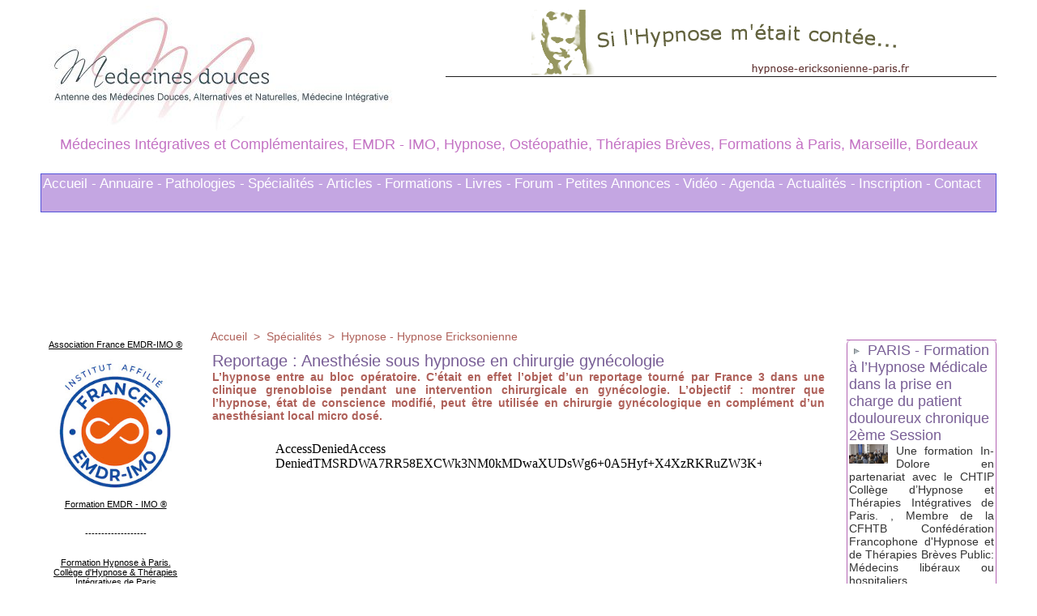

--- FILE ---
content_type: text/css
request_url: https://www.medecines-douces.com/var/style/style_9.css?v=1762125196
body_size: 7255
content:
body, .body {margin: 0;padding: 0.1px;height: 100%;font-family: "Arial", sans-serif;background-color: #FFFFFF;background-image : none;}#main {width: 1180px;margin: 0 auto;}#main_table_inner {border-spacing: 0;width: 1180px;padding: 0;background-color: #FFFFFF;}#z_col130 {position: static;}.z_col130_td_inner {vertical-align: top;padding: 0;background-color: transparent;}.z_col130_inner {background-color: transparent;}#z_col130 .z_col130_inner {height: 0px;}#z_col130 div.ecart_col130 {height: 0px;}#z_col130 div.ecart_col130 hr{display: none;}#z_centre {position: relative;width: 100%;}.z_centre_inner {overflow: hidden;width: 100%;display: block;}#z_col0 {position: static;}.z_col0_td_inner {vertical-align: top;padding: 0;background-color: #FFFFFF;background-repeat: no-repeat;}.z_col0_inner {background-color: #FFFFFF;background-repeat: no-repeat;}#z_col0 .z_col0_inner {padding: 5px 0px 0px 0px;}#z_col0 div.ecart_col0 {height: 5px;}#z_col0 div.ecart_col0 hr{display: none;}#z_col1 {position: static;width: 190px;}.z_col1_td_inner {vertical-align: top;padding: 0;width: 190px;background-color: transparent;}.z_col1_inner {background-color: transparent;}#z_col1 .z_col1_inner {padding: 20px 5px 0px 0px;}#z_col1 div.ecart_col1 {height: 5px;}#z_col1 div.ecart_col1 hr{display: none;}#z_col2 {position: static;width: 800px;}.z_col2_td_inner {vertical-align: top;padding: 0;width: 800px;background-color: #FFFFFF;}.z_col2_inner {background-color: #FFFFFF;}#z_col2 .z_col2_inner {padding: 20px 20px 10px 20px;}#z_col2 div.ecart_col2 {height: 20px;}#z_col2 div.ecart_col2 hr{display: none;}#z_col3 {position: static;width: 190px;}.z_col3_td_inner {vertical-align: top;padding: 0;width: 190px;background-color: transparent;}.z_col3_inner {background-color: transparent;}#z_col3 .z_col3_inner {padding: 20px 0px 0px 5px;}#z_col3 div.ecart_col3 {height: 5px;}#z_col3 div.ecart_col3 hr{display: none;}#z_colfull {position: static;}.z_colfull_td_inner {vertical-align: top;padding: 0;background-color: #FFFFFF;}.z_colfull_inner {background-color: #FFFFFF;}#z_colfull .z_colfull_inner {padding: 20px 0px 10px 0px;}#z_colfull div.ecart_colfull {height: 20px;}#z_colfull div.ecart_colfull hr{display: none;}#z_col100 {position: static;}.z_col100_td_inner {vertical-align: top;padding: 0;background-color: transparent;background-repeat: no-repeat;}.z_col100_inner {background-color: transparent;background-repeat: no-repeat;}#z_col100 .z_col100_inner {padding: 10px 0px 10px 0px;}#z_col100 div.ecart_col100 {height: 20px;}#z_col100 div.ecart_col100 hr{display: none;}.mod_11337613 {position: relative;margin: 0;padding: 2px 2px;}.mod_11337613 .titre, .mod_11337613 .titre a{color: #795F96;text-align: left;text-decoration: none;font: normal 20px "Arial", sans-serif;}.mod_11337613 .titre a:hover{color: #C473C4;text-decoration: none;background: transparent;font-weight: normal;}.mod_11337613 .titre_image{color: #795F96;text-align: left;text-decoration: none;font: normal 20px "Arial", sans-serif;position: relative;display: block;}.mod_11337613 .image{margin: 0;}.mod_16131519 {position: relative;margin: 0;padding: 2px 2px;}.mod_16131519 .titre, .mod_16131519 .titre a{color: #795F96;text-align: left;text-decoration: none;font: normal 20px "Arial", sans-serif;}.mod_16131519 .titre a:hover{color: #C473C4;text-decoration: none;background: transparent;font-weight: normal;}.mod_16131519 .titre_image{color: #795F96;text-align: left;text-decoration: none;font: normal 20px "Arial", sans-serif;position: relative;display: block;}.mod_16131519 .image{margin: 0;}.mod_11337684 .general{position: relative;}.mod_11337684 .entete{position: relative;margin: 0;padding: 0;text-transform: none;text-decoration: none;color: #AF615A;text-align: left;font: bold  20px "Arial", sans-serif;}.mod_11337684 .cel1{position: relative;border-bottom: 1px solid #1E1E1E;padding: 2px 2px;}.mod_11337684 .tweet{color: #333333;text-align: justify;text-decoration: none;font: normal 16px "Arial", sans-serif;}.mod_11337684 .liens, .mod_11337684 .liens a, .mod_11337684 a.liens{text-align: left;text-decoration: none;color: #795F96;font: bold  16px "Arial", sans-serif;}.mod_11337684 .liens a:hover, .mod_11337684 a.liens:hover{color: #C4A6E2;text-decoration: none;background: transparent;font-weight: bold;}.mod_11337684 .date{color: #C4A6E2;text-align: left;text-decoration: none;font: normal 14px "Arial", sans-serif;margin-top: 2px;}.mod_11337684 .name{text-decoration: none;font-weight: bold;}.mod_11337684 .div-tweet{padding-left: 36px;background: url(/_adminV5/css/images/tweet_account.png) no-repeat top left;min-height: 20px;}.mod_11337643 {position: relative;background-color: transparent;padding: 5px 5px;}.mod_11337643 .legal, .mod_11337643 .legal a{color: #FF9900;text-align: center;font: bold  10px "Arial", sans-serif;}.mod_11337643 .bouton, .mod_11337643 .bouton a{color: #FFFFFF;text-align: center;text-decoration: none;font: bold  12px "Arial", sans-serif;}.mod_11337643 .bouton a:hover{color: #FFFFFF;text-decoration: underline;background: transparent;}.mod_11337616 {position: relative;}.mod_11337616 .entete{position: relative;margin: 0;padding: 0;text-decoration: none;color: #AF615A;text-align: left;text-transform: none;font: bold  20px "Arial", sans-serif;border-radius: 5px 5px 0 0;-moz-border-radius: 5px 5px 0 0;-webkit-border-radius: 5px 5px 0 0;}.mod_11337616 .xml{list-style: none;}.mod_11337616 .cel1{position: relative;border-bottom: 1px solid #1E1E1E;padding: 2px 2px;}.mod_11337616 .cel2{position: relative;border-bottom: 1px solid #1E1E1E;padding: 2px 2px;}.mod_11337616 .chapeau, .mod_11337616 .chapeau a{color: #AF615A;text-align: justify;text-decoration: none;font: bold  14px "Arial", sans-serif;}.mod_11337616 .chapeau a:hover{text-decoration: none;background: transparent;font-weight: bold;}.mod_11337616 .titre, .mod_11337616 .titre a{text-align: left;text-decoration: none;color: #795F96;font: normal 20px "Arial", sans-serif;}.mod_11337616 .titre a:hover{color: #C473C4;text-decoration: none;background: transparent;font-weight: normal;}.mod_11337616 .texte, .mod_11337616 .texte a{color: #333333;text-align: justify;text-decoration: none;font: normal 16px "Arial", sans-serif;}.mod_11337616 .auteur{color: #7A7A79;text-align: left;text-decoration: none;font: normal 14px "Arial", sans-serif;}.mod_11337616 .date{color: #C4A6E2;text-align: left;text-decoration: none;font: normal 14px "Arial", sans-serif;}.mod_11337616 .photo{position: relative;padding-right: 10px;float: left;}.mod_11337616 .lire_suite{text-align: right;}.mod_11337616 .lire_suite a, .mod_11337616 .lire_suite img{color: #AF615A;text-decoration: none;font: normal 14px "Arial", sans-serif;padding-right: 1ex;}.mod_11337616 .xml .first{border-top-left-radius: 5px;border-top-right-radius: 5px;-moz-border-radius-topleft: 5px;-moz-border-radius-topright: 5px;-webkit-border-top-left-radius: 5px;-webkit-border-top-right-radius: 5px;}.mod_11337616 .xml .last{border-bottom-left-radius: 5px;border-bottom-right-radius: 5px;-moz-border-radius-bottomleft: 5px;-moz-border-radius-bottomright: 5px;-webkit-border-bottom-left-radius: 5px;-webkit-border-bottom-right-radius: 5px;}.mod_11337688 {border-top: 1px dotted #B364B3;position: relative;}.mod_11337688 .entete{background-color: transparent;border-right: 1px dotted #B364B3;border-bottom: 1px dotted #B364B3;border-left: 1px dotted #B364B3;position: relative;margin: 0;padding: 0;text-align: left;text-transform: none;text-decoration: none;color: #AF615A;font: bold  18px "Arial", sans-serif;border-radius: 5px 5px 0 0;-moz-border-radius: 5px 5px 0 0;-webkit-border-radius: 5px 5px 0 0;}.mod_11337688 .xml{list-style: none;}.mod_11337688 .cel1{position: relative;background-color: transparent;border-right: 1px dotted #B364B3;border-bottom: 1px dotted #B364B3;border-left: 1px dotted #B364B3;padding: 2px 2px;}.mod_11337688 .cel2{position: relative;background-color: transparent;border-right: 1px dotted #B364B3;border-bottom: 1px dotted #B364B3;border-left: 1px dotted #B364B3;padding: 2px 2px;}.mod_11337688 .chapeau, .mod_11337688 .chapeau a{color: #AF615A;text-align: justify;text-decoration: none;font: bold  12px "Arial", sans-serif;}.mod_11337688 .chapeau a:hover{text-decoration: none;background: transparent;font-weight: bold;}.mod_11337688 .titre, .mod_11337688 .titre a{color: #795F96;text-decoration: none;text-align: left;font: normal 16px "Arial", sans-serif;}.mod_11337688 .titre a:hover{color: #C473C4;text-decoration: none;background: transparent;font-weight: normal;}.mod_11337688 .texte, .mod_11337688 .texte a{color: #333333;text-align: justify;text-decoration: none;font: normal 14px "Arial", sans-serif;}.mod_11337688 .auteur{color: #7A7A79;text-align: left;text-decoration: none;font: normal 12px "Arial", sans-serif;}.mod_11337688 .date{color: #C4A6E2;text-decoration: none;text-align: left;font: normal 12px "Arial", sans-serif;}.mod_11337688 .photo{position: relative;padding-right: 10px;float: left;}.mod_11337688 .lire_suite{text-align: right;}.mod_11337688 .lire_suite a, .mod_11337688 .lire_suite img{color: #AF615A;text-decoration: none;font: normal 12px "Arial", sans-serif;padding-right: 1ex;}.mod_11337688 .xml .first{border-top-left-radius: 5px;border-top-right-radius: 5px;-moz-border-radius-topleft: 5px;-moz-border-radius-topright: 5px;-webkit-border-top-left-radius: 5px;-webkit-border-top-right-radius: 5px;}.mod_11337688 .xml .last{border-bottom-left-radius: 5px;border-bottom-right-radius: 5px;-moz-border-radius-bottomleft: 5px;-moz-border-radius-bottomright: 5px;-webkit-border-bottom-left-radius: 5px;-webkit-border-bottom-right-radius: 5px;}.mod_11337640 .entete{position: relative;margin: 0;padding: 0;color: #AF615A;text-align: left;text-decoration: none;text-transform: none;font: bold  20px "Arial", sans-serif;border-radius: 5px 5px 0 0;-moz-border-radius: 5px 5px 0 0;-webkit-border-radius: 5px 5px 0 0;}.mod_11337640 .cel1{position: relative;border-bottom: 1px solid #1E1E1E;padding: 2px 2px;border-radius: 5px 5px 5px 5px;-moz-border-radius: 5px 5px 5px 5px;-webkit-border-radius: 5px 5px 5px 5px;}.mod_11337640 .texte, .mod_11337640 .texte a{color: #333333;text-align: justify;text-decoration: none;font: normal 16px "Arial", sans-serif;}.mod_11337640 .liens, .mod_11337640 .liens a, .mod_11337640 a.liens{color: #795F96;text-align: left;text-decoration: none;font: bold  16px "Arial", sans-serif;}.mod_11337640 .liens a:hover, .mod_11337640 a.liens:hover{color: #C4A6E2;text-decoration: none;background: transparent;font-weight: bold;}.mod_11337640 .ligne{color: #333333;text-align: justify;text-decoration: none;font: normal 16px "Arial", sans-serif;float: left;vertical-align: bottom;line-height: 16px;width: 14ex;position: relative;}.mod_11337640 .sep_bottom{margin-bottom: 5px;}.mod_11337640 .sep_top{margin-top: 5px;}.mod_11337640 form{text-align: left;}.mod_11337640 .texte label{display: block;margin-bottom: 5px;}.mod_11337640 .perdu{margin-top: 10px;}.mod_11337640 input{vertical-align: bottom;}.mod_11337644 {position: relative;background-color: transparent;padding: 15px 15px;border-radius: 5px 5px 5px 5px;-moz-border-radius: 5px 5px 5px 5px;-webkit-border-radius: 5px 5px 5px 5px;}.mod_11337644 .legal, .mod_11337644 .legal a{color: #FF9900;text-align: center;font: normal 11px "Arial", sans-serif;}.mod_11337644 .bouton, .mod_11337644 .bouton a{color: #FF9900;text-align: center;text-decoration: none;font: normal 11px "Arial", sans-serif;}.mod_11337644 .bouton a:hover{color: #FF9900;text-decoration: underline;background: transparent;}.mod_11337617 {position: relative;}.mod_11337617 .entete{position: relative;margin: 0;padding: 0;text-align: left;color: #AF615A;text-decoration: none;text-transform: none;font: bold  20px "Arial", sans-serif;border-radius: 5px 5px 0 0;-moz-border-radius: 5px 5px 0 0;-webkit-border-radius: 5px 5px 0 0;}.mod_11337617 .xml{list-style: none;}.mod_11337617 .cel1{position: relative;border-bottom: 1px solid #1E1E1E;padding: 2px 2px;}.mod_11337617 .cel2{position: relative;border-bottom: 1px solid #1E1E1E;padding: 2px 2px;}.mod_11337617 .chapeau, .mod_11337617 .chapeau a{color: #AF615A;text-align: justify;text-decoration: none;font: bold  14px "Arial", sans-serif;}.mod_11337617 .chapeau a:hover{text-decoration: none;background: transparent;font-weight: bold;}.mod_11337617 .titre, .mod_11337617 .titre a{color: #795F96;text-align: left;text-decoration: none;font: normal 20px "Arial", sans-serif;}.mod_11337617 .titre a:hover{color: #C473C4;text-decoration: none;background: transparent;font-weight: normal;}.mod_11337617 .texte, .mod_11337617 .texte a{color: #333333;text-align: justify;text-decoration: none;font: normal 16px "Arial", sans-serif;}.mod_11337617 .auteur{text-align: left;text-decoration: none;color: #7A7A79;font: normal 14px "Arial", sans-serif;}.mod_11337617 .date{color: #C4A6E2;text-align: left;text-decoration: none;font: normal 14px "Arial", sans-serif;}.mod_11337617 .photo{position: relative;padding-right: 10px;float: left;}.mod_11337617 .lire_suite{text-align: right;}.mod_11337617 .lire_suite a, .mod_11337617 .lire_suite img{color: #AF615A;text-decoration: none;font: normal 14px "Arial", sans-serif;padding-right: 1ex;}.mod_11337617 .xml .first{border-top-left-radius: 5px;border-top-right-radius: 5px;-moz-border-radius-topleft: 5px;-moz-border-radius-topright: 5px;-webkit-border-top-left-radius: 5px;-webkit-border-top-right-radius: 5px;}.mod_11337617 .xml .last{border-bottom-left-radius: 5px;border-bottom-right-radius: 5px;-moz-border-radius-bottomleft: 5px;-moz-border-radius-bottomright: 5px;-webkit-border-bottom-left-radius: 5px;-webkit-border-bottom-right-radius: 5px;}.mod_11337620 {position: relative;}.mod_11337620 .entete{position: relative;margin: 0;padding: 0;color: #AF615A;text-align: left;text-transform: none;text-decoration: none;font: bold  20px "Arial", sans-serif;}.mod_11337620 .xml{list-style: none;}.mod_11337620 .cel1{position: relative;border-bottom: 1px solid #1E1E1E;padding: 2px 2px;}.mod_11337620 .cel2{position: relative;border-bottom: 1px solid #1E1E1E;padding: 2px 2px;}.mod_11337620 .chapeau, .mod_11337620 .chapeau a{text-decoration: none;color: #AF615A;text-align: justify;font: bold  14px "Arial", sans-serif;}.mod_11337620 .chapeau a:hover{text-decoration: none;background: transparent;font-weight: bold;}.mod_11337620 .titre, .mod_11337620 .titre a{color: #795F96;text-align: left;text-decoration: none;font: normal 20px "Arial", sans-serif;}.mod_11337620 .titre a:hover{color: #C473C4;text-decoration: none;background: transparent;font-weight: normal;}.mod_11337620 .texte, .mod_11337620 .texte a{color: #333333;text-align: justify;text-decoration: none;font: normal 16px "Arial", sans-serif;}.mod_11337620 .auteur{color: #7A7A79;text-decoration: none;text-align: left;font: normal 14px "Arial", sans-serif;}.mod_11337620 .date{color: #C4A6E2;text-align: left;text-decoration: none;font: normal 14px "Arial", sans-serif;}.mod_11337620 .photo{position: relative;padding-right: 10px;float: left;}.mod_11337620 .lire_suite{text-align: right;}.mod_11337620 .lire_suite a, .mod_11337620 .lire_suite img{text-decoration: none;color: #AF615A;font: normal 14px "Arial", sans-serif;padding-right: 1ex;}.mod_11337689 {border-top: 1px solid #B364B3;position: relative;}.mod_11337689 .entete{background-color: transparent;border-right: 1px solid #B364B3;border-bottom: 1px solid #B364B3;border-left: 1px solid #B364B3;position: relative;margin: 0;padding: 0;text-transform: none;text-decoration: none;color: #AF615A;text-align: left;font: bold  18px "Arial", sans-serif;border-radius: 5px 5px 0 0;-moz-border-radius: 5px 5px 0 0;-webkit-border-radius: 5px 5px 0 0;}.mod_11337689 .xml{list-style: none;}.mod_11337689 .cel1{position: relative;border-right: 1px solid #B364B3;border-bottom: 1px solid #B364B3;border-left: 1px solid #B364B3;background-color: transparent;padding: 2px 2px;}.mod_11337689 .cel2{position: relative;border-right: 1px solid #B364B3;border-left: 1px solid #B364B3;background-color: transparent;border-bottom: 1px solid #B364B3;padding: 2px 2px;}.mod_11337689 .chapeau, .mod_11337689 .chapeau a{color: #AF615A;text-align: justify;text-decoration: none;font: bold  12px "Arial", sans-serif;}.mod_11337689 .chapeau a:hover{text-decoration: none;background: transparent;font-weight: bold;}.mod_11337689 .titre, .mod_11337689 .titre a{color: #795F96;text-align: left;text-decoration: none;font: normal 18px "Arial", sans-serif;}.mod_11337689 .titre a:hover{color: #C473C4;text-decoration: none;background: transparent;font-weight: normal;}.mod_11337689 .texte, .mod_11337689 .texte a{color: #333333;text-align: justify;text-decoration: none;font: normal 14px "Arial", sans-serif;}.mod_11337689 .auteur{color: #7A7A79;text-align: left;text-decoration: none;font: normal 12px "Arial", sans-serif;}.mod_11337689 .date{text-decoration: none;color: #C4A6E2;text-align: left;font: normal 12px "Arial", sans-serif;}.mod_11337689 .photo{position: relative;padding-right: 10px;float: left;}.mod_11337689 .lire_suite{text-align: right;}.mod_11337689 .lire_suite a, .mod_11337689 .lire_suite img{color: #AF615A;text-decoration: none;font: normal 12px "Arial", sans-serif;padding-right: 1ex;}.mod_11337689 .xml .first{border-top-left-radius: 5px;border-top-right-radius: 5px;-moz-border-radius-topleft: 5px;-moz-border-radius-topright: 5px;-webkit-border-top-left-radius: 5px;-webkit-border-top-right-radius: 5px;}.mod_11337689 .xml .last{border-bottom-left-radius: 5px;border-bottom-right-radius: 5px;-moz-border-radius-bottomleft: 5px;-moz-border-radius-bottomright: 5px;-webkit-border-bottom-left-radius: 5px;-webkit-border-bottom-right-radius: 5px;}.mod_11337681 .entete{position: relative;margin: 0;padding: 0;color: #AF615A;text-align: left;text-decoration: none;text-transform: none;font: bold  20px "Arial", sans-serif;}.mod_11337681 .cel1{position: relative;border-bottom: 1px solid #1E1E1E;padding: 2px 2px;position: relative;}.mod_11337681 .liens, .mod_11337681 .liens a, .mod_11337681 a.liens{color: #795F96;text-align: left;text-decoration: none;font: bold  16px "Arial", sans-serif;}.mod_11337681 .liens a:hover, .mod_11337681 a.liens:hover{color: #C4A6E2;text-decoration: none;background: transparent;font-weight: bold;}.mod_11337681 .infos{color: #C4A6E2;text-align: left;text-decoration: none;font: normal 14px "Arial", sans-serif;}.mod_11337681 .onglet, .mod_11337681 .onglet a{text-align: left;text-decoration: none;color: #795F96;font: bold  16px "Arial", sans-serif;}.mod_11337681 .onglet a:hover{color: #C4A6E2;text-decoration: none;background: transparent;font-weight: bold;}.mod_11337681 .onglet{border-top: none;height: 100%;_height: auto;}.mod_11337681 .onglet ul{list-style: none;padding: 0;}.mod_11337681 .onglet li{position: relative;float: left;margin-right: 10px;}.mod_11337681 .onglet li a{display: block;padding: 1ex 1.5ex;}.mod_11337681 .onglet li.selected{z-index: 1000;background: #FFFFFF;border:  1px solid #404040;}.mod_11337681 .onglet li.selected a{color: #C4A6E2;text-decoration: none;background: transparent;font-weight: bold;text-decoration: inherit;}.mod_11337681 .inner_tabs{border:  1px solid #404040;background: #FFFFFF;height: 100%;padding: 10px;position: relative;text-align: center;}.mod_11337681 .membre{float: left;padding: 2px 0;}.mod_11337681 .membre img, .mod_11337681 .avatar img{padding: 5px;border:  1px solid #CCCCCC;}.mod_11337681 .avatar{float: left;padding-right: 10px;}.mod_11337608 {border-top: 1px dotted #999999;position: relative;_height: 1em;}.mod_11337608 .entete{background-color: transparent;border-bottom: 1px dotted #999999;border-left: 1px dotted #999999;border-right: 1px dotted #999999;position: relative;margin: 0;padding: 0;text-align: left;text-decoration: none;text-transform: none;font: bold  18px "Arial", sans-serif;}.mod_11337608 .bouton{color: #FFFFFF;text-align: center;text-decoration: none;font: normal 12px "Arial", sans-serif;}.mod_11337608 .bouton a{color: #FFFFFF;text-align: center;text-decoration: none;font: normal 12px "Arial", sans-serif;}.mod_11337608 .bouton a:hover, .mod_11337608 .bouton a.selected{color: #FFFFFF;text-decoration: underline;background: transparent;}.mod_11337608 .menu_ligne{text-align: ;width: 100%;}.mod_11337608 .menu_ligne .cel1{position: relative;background-color: #AF615A;border-bottom: 1px dotted #999999;border-left: 1px dotted #999999;border-right: 1px dotted #999999;}.mod_11337608 .menu_ligne .cel2{position: relative;background-color: #C4A6E2;border-bottom: 1px dotted #999999;border-left: 1px dotted #999999;border-right: 1px dotted #999999;}.mod_11337608 .menu_ligne .cel1 a{padding: 8px 8px;}.mod_11337608 .menu_ligne .cel2 a{padding: 8px 8px;}.mod_11337608 .menu_ligne .id1{width: 9%;line-height: 1em;}.mod_11337608 .menu_ligne .id1 a{display: block;line-height: 1em;}.mod_11337608 .menu_ligne .id7{border-left: none;width: 9%;line-height: 1em;}.mod_11337608 .menu_ligne .id7 a{display: block;line-height: 1em;}.mod_11337608 .menu_ligne .id2{border-left: none;width: 9%;line-height: 1em;}.mod_11337608 .menu_ligne .id2 a{display: block;line-height: 1em;}.mod_11337608 .menu_ligne .id4{border-left: none;width: 9%;line-height: 1em;}.mod_11337608 .menu_ligne .id4 a{display: block;line-height: 1em;}.mod_11337608 .menu_ligne .id5{border-left: none;width: 9%;line-height: 1em;}.mod_11337608 .menu_ligne .id5 a{display: block;line-height: 1em;}.mod_11337608 .menu_ligne .id8{border-left: none;width: 9%;line-height: 1em;}.mod_11337608 .menu_ligne .id8 a{display: block;line-height: 1em;}.mod_11337608 .menu_ligne .id9{border-left: none;width: 9%;line-height: 1em;}.mod_11337608 .menu_ligne .id9 a{display: block;line-height: 1em;}.mod_11337608 .menu_ligne .id10{border-left: none;width: 9%;line-height: 1em;}.mod_11337608 .menu_ligne .id10 a{display: block;line-height: 1em;}.mod_11337608 .menu_ligne .id6{border-left: none;width: 9%;line-height: 1em;}.mod_11337608 .menu_ligne .id6 a{display: block;line-height: 1em;}.mod_11337608 .menu_ligne .id3{border-left: none;width: 9%;line-height: 1em;}.mod_11337608 .menu_ligne .id3 a{display: block;line-height: 1em;}.mod_11337608 .menu_ligne .id11{border-left: none;line-height: 1em;}.mod_11337608 .menu_ligne .id11 a{display: block;line-height: 1em;}.mod_11337609 {position: relative;_height: 1em;}.mod_11337609 .entete{position: relative;margin: 0;padding: 0;text-decoration: none;text-transform: none;color: #AF615A;text-align: left;font: bold  20px "Arial", sans-serif;}.mod_11337609 .bouton{color: #AF615A;text-align: left;text-decoration: none;font: bold  12px "Arial", sans-serif;}.mod_11337609 .bouton a{color: #AF615A;text-align: left;text-decoration: none;font: bold  12px "Arial", sans-serif;}.mod_11337609 .bouton a:hover, .mod_11337609 .bouton a.selected{color: #FFFFFF;text-decoration: underline;background: transparent;}.mod_11337609 .menu{list-style: none;}.mod_11337609 .menu .cel1{position: relative;border-bottom: 1px solid #1E1E1E;}.mod_11337609 .menu .cel2{position: relative;border-bottom: 1px solid #1E1E1E;}.mod_11337609 .menu .cel1 a{padding: 2px 2px;}.mod_11337609 .menu .cel2 a{padding: 2px 2px;}.mod_11337609 .menu .id2 a{display: block;line-height: 1em;}.mod_11337680 {position: relative;background-color: transparent;padding: 0px 0px;}.mod_11337680 .slogan{color: #C473C4;text-align: center;text-decoration: none;font: normal 18px "Arial", sans-serif;}.mod_11337611 .entete{position: relative;margin: 0;padding: 0;text-align: left;text-decoration: none;text-transform: none;color: #AF615A;font: bold  20px "Arial", sans-serif;}.mod_11337611 .breve{list-style: none;}.mod_11337611 .cel1{position: relative;border-bottom: 1px solid #1E1E1E;padding: 2px 2px;overflow: hidden;text-align: center;}.mod_11337611 .left{position: relative;padding-right: 10px;float: left;}.mod_11337611 .right{position: relative;padding-left: 10px;float: right;}.mod_11337611 .center .top{position: relative;padding-bottom: 10px;float: none;}.mod_11337611 .auteur{color: #7A7A79;text-align: left;text-decoration: none;font: normal 14px "Arial", sans-serif;clear: both;margin: 0;padding: 0;}.mod_11337611 .liens{text-align: left;text-decoration: none;color: #795F96;font: bold  16px "Arial", sans-serif;}.mod_11337611 .texte a{text-align: left;text-decoration: none;color: #795F96;font: bold  16px "Arial", sans-serif;}.mod_11337611 .texte a:hover{color: #C4A6E2;text-decoration: none;background: transparent;font-weight: bold;}.mod_11337611 .titre, .mod_11337611 .titre a{text-align: left;text-decoration: none;color: #795F96;font: normal 20px "Arial", sans-serif;}.mod_11337611 .titre a:hover{color: #C473C4;text-decoration: none;background: transparent;font-weight: normal;}.mod_11337611 .titre, .mod_11337611 .titre a{text-align: left;text-decoration: none;color: #795F96;font: normal 20px "Arial", sans-serif;}.mod_11337611 .titre a:hover{color: #C473C4;text-decoration: none;background: transparent;font-weight: normal;}.mod_11337611 .commentaire, .mod_11337611 .commentaire a{text-align: left;text-decoration: none;color: #795F96;font: bold  16px "Arial", sans-serif;}.mod_11337611 .commentaire a:hover{color: #C4A6E2;text-decoration: none;background: transparent;font-weight: bold;}.mod_11337611 .date{color: #C4A6E2;text-align: left;text-decoration: none;font: normal 14px "Arial", sans-serif;}.mod_11337611 .texte{color: #333333;text-align: justify;text-decoration: none;font: normal 16px "Arial", sans-serif;margin: 0;}.mod_11337611 .pj, .mod_11337611 .pj a{color: #333333;text-align: justify;text-decoration: none;font: normal 16px "Arial", sans-serif;}.mod_11337611 .pj{margin: 5px 0;}.mod_11337678 .entete{position: relative;margin: 0;padding: 0;text-align: left;text-transform: none;text-decoration: none;color: #AF615A;font: bold  20px "Arial", sans-serif;}.mod_11337678 .cel1{position: relative;border-bottom: 1px solid #1E1E1E;padding: 2px 2px;white-space: nowrap;}.mod_11337678 .texte, .mod_11337678 .texte a{color: #333333;text-align: justify;text-decoration: none;font: normal 16px "Arial", sans-serif;}.mod_11337678 .texte a:hover{text-decoration: none;background: transparent;font-weight: normal;}.mod_11337678 .avance, .mod_11337678 .avance a{color: #795F96;text-align: left;text-decoration: none;font: bold  16px "Arial", sans-serif;}.mod_11337678 .avance a:hover{color: #C4A6E2;text-decoration: none;background: transparent;font-weight: bold;}.mod_11337678 form{text-align: justify;}.mod_11337678 .cel1 .button{margin-right: 3px;}.mod_11337604 {border-left: none;}.mod_11337604 .entete{position: relative;margin: 0;padding: 0;text-align: left;text-decoration: none;text-transform: none;color: #AF615A;font: bold  20px "Arial", sans-serif;}.mod_11337604 .entete a{text-align: left;text-decoration: none;text-transform: none;color: #AF615A;font: bold  20px "Arial", sans-serif;}.mod_11337604 .liste_agenda{list-style: none;position: relative;}.mod_11337604 .mois, .mod_11337604 .mois a{color: #FFFFFF;text-align: center;text-decoration: none;font: normal 11px "Arial", sans-serif;}.mod_11337604 .mois a:hover{background: transparent;}.mod_11337604 .mois{padding: 2px 2px;}.mod_11337604 .mois a.arrow_left, .mod_11337604 .mois a.arrow_left:hover{width: 0;height: 0;padding: 0 !important;background: none;border-width: 6px;border-style: solid;border-color: transparent #FFFFFF transparent transparent;border-left: none;display: block;}.mod_11337604 .mois a.arrow_right, .mod_11337604 .mois a.arrow_right:hover{width: 0;height: 0;padding: 0 !important;background: none;border-width: 6px;border-style: solid;border-color: transparent transparent transparent #FFFFFF;border-right: none;display: block;}.mod_11337604 .mois a.arrow_left, .mod_11337604 .mois a.arrow_right, .mod_11337604 .mois a.arrow_left:hover, .mod_11337604 .mois a.arrow_right:hover{display: inline-block;line-height: 1px;}.mod_11337604 .mois a.arrow_left{margin-right: 1ex;float: left;}.mod_11337604 .mois a.arrow_right{margin-left: 1ex;float: right;}.mod_11337604 .jour{color: #FFFFFF;text-align: center;text-decoration: none;font: bold  11px "Arial", sans-serif;background-color: #7A5F96;padding: 0 2px;padding: 2px 2px;}.mod_11337604 .cel1{position: relative;border-bottom: 1px solid #1E1E1E;border-left: none;}.mod_11337604 .calendrier{width: 100%;}.mod_11337604 .calendrier td, .mod_11337604 .calendrier th{border-top: 1px solid #1E1E1E;}.mod_11337604 .evenement{text-align: left;}.mod_11337604 .timeline, .mod_11337604 .timeline a{color: #333333;text-align: justify;text-decoration: none;font: normal 16px "Arial", sans-serif;text-align: center;}.mod_11337604 .timeline a:hover{background: transparent;}.mod_11337604 .timeline a{padding: 2px 2px;display: block;}.mod_11337604 .evenement, .mod_11337604 .evenement a{text-decoration: none;color: #795F96;text-align: left;font: normal 20px "Arial", sans-serif;text-align: center;}.mod_11337604 .evenement a:hover{color: #C473C4;text-decoration: none;background: transparent;font-weight: normal;}.mod_11337604 .evenement a{padding: 2px 2px;display: block;}.mod_16142960 {border-top: 1px dashed #AF615A;}.mod_16142960 .entete{background-color: #AF615A;border-right: 1px dashed #AF615A;border-bottom: 1px dashed #AF615A;border-left: 1px dashed #AF615A;position: relative;margin: 0;padding: 0;color: #FFFFFF;text-align: left;text-decoration: none;text-transform: none;font: bold  18px "Arial", sans-serif;}.mod_16142960 .cel1{position: relative;background-color: transparent;border-right: 1px dashed #AF615A;border-bottom: 1px dashed #AF615A;border-left: 1px dashed #AF615A;padding: 2px 2px;}.mod_16142960 .inner{width: 100%;position: relative;}.mod_16142960 .titre, .mod_16142960 .titre a{color: #795F96;text-align: left;text-decoration: none;font: normal 18px "Arial", sans-serif;}.mod_16142960 .titre a:hover{color: #C473C4;text-decoration: none;background: transparent;font-weight: normal;}.mod_16142960 .rubrique, .mod_16142960 .rubrique a{color: #C4A6E2;text-align: left;text-transform: none;text-decoration: none;font: bold  14px "Arial", sans-serif;}.mod_16142960 .rubrique a:hover{color: #CABFD5;text-decoration: none;background: transparent;font-weight: bold;}.mod_16142960 .texte, .mod_16142960 .texte a{color: #333333;text-align: justify;text-decoration: none;font: normal 14px "Arial", sans-serif;}.mod_16142960 .texte a:hover{color: #404040;text-decoration: none;background: transparent;font-weight: normal;}.mod_16142960 .titre_suivants, .mod_16142960 .titre_suivants a{color: #795F96;text-align: left;text-decoration: none;font: bold  14px "Arial", sans-serif;}.mod_16142960 .titre_suivants a:hover{color: #C4A6E2;text-decoration: none;background: transparent;font-weight: bold;}.mod_16142960 .titre_suivants a{position: relative;}.mod_16142960 .date, .mod_16142960 a.date, .mod_16142960 .date a, .mod_16142960 a.date:hover, .mod_16142960 .date a:hover{text-align: left;text-decoration: none;color: #C4A6E2;font: normal 12px "Arial", sans-serif;}.mod_16142960 .date a:hover, .mod_16142960 a.date:hover{background: transparent;}.mod_16142960 .photo{position: relative;padding-right: 10px;float: left;position: static;padding-bottom: 5px;}.mod_16142960 .lire_suite{text-align: right;}.mod_16142960 .lire_suite a, .mod_16142960 .lire_suite img{color: #333333;text-decoration: none;font: 14px "Arial", sans-serif;padding-right: 1ex;}.mod_16142960 .pave{position: relative;float: left;width: 32%;}.mod_16142960 .pave .bloc{padding: 2px 2px;}.mod_16142960 .bloc_rub{border-bottom: 1px dashed #AF615A;}.mod_16142960 .scroller{overflow: hidden;}.mod_16142960 .scroller div.section{float: left;overflow: hidden;}.mod_16142960 .scroller div.content{width: 10000px;height: auto;}.mod_16142960 .table{width: 1114px;}.mod_16142960 table td{vertical-align: top;padding: 0 2px;}.mod_16142960 .pager, .mod_16142960 .pager a{color: #795F96;text-align: left;text-decoration: none;font: bold  12px "Arial", sans-serif;font-weight: normal;}.mod_16142960 .pager{padding: 10px 0;text-decoration: none;}.mod_16142960 .pager a{border: #795F96 1px solid;padding: 2px 6px;line-height: 24px;}.mod_16142960 .pager a:hover, .mod_16142960 .pager .sel{color: #795F96;text-decoration: none;background: transparent;font-weight: bold;border: #795F96 1px solid;font-weight: bold;}.mod_16142960 .pager .sel{text-decoration: none;}.mod_16142960 .pager span{padding: 2px 6px;}.mod_16142960 .pager a span{padding: 0;}.mod_16142960 .forpager{border-bottom: none;border-left: none;border-right: none;}.mod_16142960 table td.pager{width: 30px;text-align: center;padding: 10px 0;vertical-align: middle;}.mod_16142960 .rubrique{border-top: none;height: 100%;//height: auto;}.mod_16142960 .rubrique ul{list-style: none;padding: 0;}.mod_16142960 .rubrique li{position: relative;float: left;margin-right: 10px;}.mod_16142960 .rubrique li a{display: block;padding: 1ex 1.5ex;}.mod_16142960 .rubrique li.selected{z-index: 980;background: transparent;border: none;}.mod_16142960 .rubrique li.selected a{color: #CABFD5;text-decoration: none;background: transparent;font-weight: bold;text-decoration: inherit;}.mod_16142960 .inner_tabs{border: none;background: transparent;padding: 10px;}.mod_16142960 .pave_header{border-bottom: none;padding-bottom: 5px;margin-bottom: 5px;}.mod_11337641 .entete{position: relative;margin: 0;padding: 0;border-radius: 5px 5px 0 0;-moz-border-radius: 5px 5px 0 0;-webkit-border-radius: 5px 5px 0 0;color: #AF615A;text-align: left;text-transform: none;text-decoration: none;font: bold  18px "Arial", sans-serif;}.mod_11337641 .cel1{position: relative;border-bottom: 1px solid #1E1E1E;padding: 2px 2px;position: relative;}.mod_11337641 .cel2{position: relative;border-bottom: 1px solid #1E1E1E;padding: 2px 2px;position: relative;}.mod_11337641 .titre, .mod_11337641 .titre a{text-align: left;text-decoration: none;color: #795F96;font: normal 16px "Arial", sans-serif;}.mod_11337641 .titre a:hover{color: #C473C4;text-decoration: none;background: transparent;font-weight: normal;}.mod_11337641 .celdefil{padding: 2px 2px;position: relative;}.mod_11337641 .support{position: relative;border-bottom: 1px solid #1E1E1E;height: 150px;overflow: hidden;position: relative;border-radius: 5px 5px 5px 5px;-moz-border-radius: 5px 5px 5px 5px;-webkit-border-radius: 5px 5px 5px 5px;}.mod_11337641 .defilbox{height: 100%;position: absolute;left: 0;top: 150px;visibility: hidden;}.mod_11337641 .onglet, .mod_11337641 .onglet a{text-decoration: none;color: #795F96;text-align: left;font: bold  14px "Arial", sans-serif;}.mod_11337641 .onglet a:hover{color: #C4A6E2;text-decoration: none;background: transparent;font-weight: bold;}.mod_11337641 .auteur, .mod_11337641 .auteur a, .mod_11337641 a.auteur, .mod_11337641 a.auteur:hover{color: #7A7A79;text-align: left;text-decoration: none;font: normal 12px "Arial", sans-serif;}.mod_11337641 .date, .mod_11337641 .date a, .mod_11337641 a.date{color: #C4A6E2;text-align: left;text-decoration: none;font: normal 12px "Arial", sans-serif;}.mod_11337641 .onglet{border-top: none;height: 100%;_height: auto;}.mod_11337641 .onglet ul{list-style: none;padding: 0;}.mod_11337641 .onglet li{position: relative;float: left;margin-right: 10px;}.mod_11337641 .onglet li a{display: block;padding: 1ex 1.5ex;}.mod_11337641 .onglet li.selected{z-index: 900;background: #CABFD5;border:  1px solid #795F96;border-radius: 5px 5px 5px 5px;-moz-border-radius: 5px 5px 5px 5px;-webkit-border-radius: 5px 5px 5px 5px;}.mod_11337641 .onglet li.selected a{color: #C4A6E2;text-decoration: none;background: transparent;font-weight: bold;text-decoration: inherit;}.mod_11337641 .inner_tabs{border:  1px solid #795F96;background: #CABFD5;height: 100%;padding: 10px;position: relative;border-radius: 5px 5px 5px 5px;-moz-border-radius: 5px 5px 5px 5px;-webkit-border-radius: 5px 5px 5px 5px;}.mod_11337641 .first{border-top-left-radius: 5px;border-top-right-radius: 5px;-moz-border-radius-topleft: 5px;-moz-border-radius-topright: 5px;-webkit-border-top-left-radius: 5px;-webkit-border-top-right-radius: 5px;}.mod_11337641 .last{border-bottom-left-radius: 5px;border-bottom-right-radius: 5px;-moz-border-radius-bottomleft: 5px;-moz-border-radius-bottomright: 5px;-webkit-border-bottom-left-radius: 5px;-webkit-border-bottom-right-radius: 5px;}.mod_11337642 .entete{position: relative;margin: 0;padding: 0;border-radius: 5px 5px 0 0;-moz-border-radius: 5px 5px 0 0;-webkit-border-radius: 5px 5px 0 0;color: #AF615A;text-align: left;text-decoration: none;text-transform: none;font: bold  20px "Arial", sans-serif;}.mod_11337642 .cel1{position: relative;border-bottom: 1px solid #1E1E1E;padding: 2px 2px;position: relative;}.mod_11337642 .cel2{position: relative;border-bottom: 1px solid #1E1E1E;padding: 2px 2px;position: relative;}.mod_11337642 .titre, .mod_11337642 .titre a{color: #795F96;text-align: left;text-decoration: none;font: normal 20px "Arial", sans-serif;}.mod_11337642 .titre a:hover{color: #C473C4;text-decoration: none;background: transparent;font-weight: normal;}.mod_11337642 .celdefil{padding: 2px 2px;position: relative;}.mod_11337642 .support{position: relative;border-bottom: 1px solid #1E1E1E;height: 150px;overflow: hidden;position: relative;border-radius: 5px 5px 5px 5px;-moz-border-radius: 5px 5px 5px 5px;-webkit-border-radius: 5px 5px 5px 5px;}.mod_11337642 .defilbox{height: 100%;position: absolute;left: 0;top: 150px;visibility: hidden;}.mod_11337642 .onglet, .mod_11337642 .onglet a{color: #795F96;text-align: left;text-decoration: none;font: bold  16px "Arial", sans-serif;}.mod_11337642 .onglet a:hover{color: #C4A6E2;text-decoration: none;background: transparent;font-weight: bold;}.mod_11337642 .auteur, .mod_11337642 .auteur a, .mod_11337642 a.auteur, .mod_11337642 a.auteur:hover{color: #7A7A79;text-align: left;text-decoration: none;font: normal 14px "Arial", sans-serif;}.mod_11337642 .date, .mod_11337642 .date a, .mod_11337642 a.date{color: #C4A6E2;text-align: left;text-decoration: none;font: normal 14px "Arial", sans-serif;}.mod_11337642 .onglet{border-top: none;height: 100%;_height: auto;}.mod_11337642 .onglet ul{list-style: none;padding: 0;}.mod_11337642 .onglet li{position: relative;float: left;margin-right: 10px;}.mod_11337642 .onglet li a{display: block;padding: 1ex 1.5ex;}.mod_11337642 .onglet li.selected{z-index: 900;background: #000000;border:  1px solid #404040;border-radius: 5px 5px 5px 5px;-moz-border-radius: 5px 5px 5px 5px;-webkit-border-radius: 5px 5px 5px 5px;}.mod_11337642 .onglet li.selected a{color: #C4A6E2;text-decoration: none;background: transparent;font-weight: bold;text-decoration: inherit;}.mod_11337642 .inner_tabs{border:  1px solid #404040;background: #000000;height: 100%;padding: 10px;position: relative;border-radius: 5px 5px 5px 5px;-moz-border-radius: 5px 5px 5px 5px;-webkit-border-radius: 5px 5px 5px 5px;}.mod_11337642 .first{border-top-left-radius: 5px;border-top-right-radius: 5px;-moz-border-radius-topleft: 5px;-moz-border-radius-topright: 5px;-webkit-border-top-left-radius: 5px;-webkit-border-top-right-radius: 5px;}.mod_11337642 .last{border-bottom-left-radius: 5px;border-bottom-right-radius: 5px;-moz-border-radius-bottomleft: 5px;-moz-border-radius-bottomright: 5px;-webkit-border-bottom-left-radius: 5px;-webkit-border-bottom-right-radius: 5px;}.mod_11337618 .entete{position: relative;margin: 0;padding: 0;color: #AF615A;text-decoration: none;text-align: left;text-transform: none;font: bold  20px "Arial", sans-serif;border-radius: 5px 5px 0 0;-moz-border-radius: 5px 5px 0 0;-webkit-border-radius: 5px 5px 0 0;}.mod_11337618 .cel1{position: relative;border-bottom: 1px solid #1E1E1E;padding: 2px 2px;position: relative;}.mod_11337618 .cel2{position: relative;padding: 2px 2px;position: relative;}.mod_11337618 .alone{border-radius: 5px 5px 5px 5px;-moz-border-radius: 5px 5px 5px 5px;-webkit-border-radius: 5px 5px 5px 5px;}.mod_11337618 .first{border-top-left-radius: 5px;border-top-right-radius: 5px;-moz-border-radius-topleft: 5px;-moz-border-radius-topright: 5px;-webkit-border-top-left-radius: 5px;-webkit-border-top-right-radius: 5px;}.mod_11337618 .last{border-bottom-left-radius: 5px;border-bottom-right-radius: 5px;-moz-border-radius-bottomleft: 5px;-moz-border-radius-bottomright: 5px;-webkit-border-bottom-left-radius: 5px;-webkit-border-bottom-right-radius: 5px;}.mod_11337618 .celdefil{padding: 2px 2px;position: relative;}.mod_11337618 .support{position: relative;border-bottom: 1px solid #1E1E1E;height: 200px;overflow: hidden;position: relative;border-radius: 5px 5px 5px 5px;-moz-border-radius: 5px 5px 5px 5px;-webkit-border-radius: 5px 5px 5px 5px;}.mod_11337618 .defilbox{height: 100%;position: absolute;left: 0;top: 200px;visibility: hidden;}.mod_11337618 .titre, .mod_11337618 .titre a{color: #795F96;text-align: left;text-decoration: none;font: normal 20px "Arial", sans-serif;}.mod_11337618 .titre a:hover{color: #C473C4;text-decoration: none;background: transparent;font-weight: normal;}.mod_11337618 .titre{margin-bottom: 5px;}.mod_11337618 .onglet, .mod_11337618 .onglet a{color: #795F96;text-align: left;text-decoration: none;font: bold  16px "Arial", sans-serif;}.mod_11337618 .onglet a:hover{color: #C4A6E2;text-decoration: none;background: transparent;font-weight: bold;}.mod_11337618 .auteur{color: #7A7A79;text-align: left;text-decoration: none;font: normal 14px "Arial", sans-serif;}.mod_11337618 .date, .mod_11337618 .date a, .mod_11337618 a.date{color: #C4A6E2;text-decoration: none;text-align: left;font: normal 14px "Arial", sans-serif;}.mod_11337618 .texte, .mod_11337618 .texte a, .mod_11337618 a.texte{color: #333333;text-align: justify;text-decoration: none;font: normal 16px "Arial", sans-serif;}.mod_11337618 .onglet{border-top: none;height: 100%;_height: auto;}.mod_11337618 .onglet ul{list-style: none;padding: 0;}.mod_11337618 .onglet li{position: relative;float: left;margin-right: 10px;}.mod_11337618 .onglet li a{display: block;padding: 1ex 1.5ex;}.mod_11337618 .onglet li.selected{z-index: 1000;background: transparent;border:  1px solid #404040;border-radius: 5px 5px 5px 5px;-moz-border-radius: 5px 5px 5px 5px;-webkit-border-radius: 5px 5px 5px 5px;}.mod_11337618 .onglet li.selected a{color: #C4A6E2;text-decoration: none;background: transparent;font-weight: bold;text-decoration: inherit;}.mod_11337618 .inner_tabs{border:  1px solid #404040;background: transparent;height: 100%;padding: 10px;position: relative;border-radius: 5px 5px 5px 5px;-moz-border-radius: 5px 5px 5px 5px;-webkit-border-radius: 5px 5px 5px 5px;}.mod_11337618 .photo{float: left;margin-right: 10px;}.mod_11337610 {position: relative;}.mod_11337610 .entete{position: relative;margin: 0;padding: 0;color: #AF615A;text-align: left;text-decoration: none;text-transform: none;font: bold  20px "Arial", sans-serif;}.mod_11337610 .blogs{list-style: none;}.mod_11337610 .blogs table{position: relative;}.mod_11337610 .cel1{position: relative;border-bottom: 1px solid #1E1E1E;padding: 2px 2px;color: #795F96;text-align: left;text-decoration: none;font: normal 20px "Arial", sans-serif;line-height: 1em;}.mod_11337610 .cel2{position: relative;border-bottom: 1px solid #1E1E1E;padding: 2px 2px;color: #795F96;text-align: left;text-decoration: none;font: normal 20px "Arial", sans-serif;line-height: 1em;}.mod_11337610 .left{float: left;}.mod_11337610 .texte{text-align: justify;text-decoration: none;color: #333333;font: normal 16px "Arial", sans-serif;}.mod_11337610 .categorie{color: #C4A6E2;text-align: left;text-decoration: none;text-transform: none;font: bold  14px "Arial", sans-serif;}.mod_11337610 .date{color: #C4A6E2;text-align: left;text-decoration: none;font: normal 14px "Arial", sans-serif;}.mod_11337610 .titre, .mod_11337610 .titre a{color: #795F96;text-align: left;text-decoration: none;font: normal 20px "Arial", sans-serif;}.mod_11337610 .titre a:hover{color: #C473C4;text-decoration: none;background: transparent;font-weight: normal;}.mod_11337683 {position: relative;}.mod_11337683 .entete{position: relative;margin: 0;padding: 0;color: #AF615A;text-align: left;text-decoration: none;text-transform: none;font: bold  20px "Arial", sans-serif;}.mod_11337683 .cel1{position: relative;border-bottom: 1px solid #1E1E1E;padding: 2px 2px;position: relative;}.mod_11337683 .cel2{position: relative;border-bottom: 1px solid #1E1E1E;padding: 2px 2px;position: relative;}.mod_11337683 .fichiers{list-style: none;}.mod_11337683 .titre, .mod_11337683 .titre a{color: #795F96;text-align: left;text-decoration: none;font: normal 20px "Arial", sans-serif;}.mod_11337683 .titre a:hover{color: #C473C4;text-decoration: none;background: transparent;font-weight: normal;}.mod_11337683 .description{color: #333333;text-align: justify;text-decoration: none;font: normal 16px "Arial", sans-serif;}.mod_11337683 .classeur, .mod_11337683 .classeur a{text-align: left;text-decoration: none;color: #C4A6E2;text-transform: none;font: bold  14px "Arial", sans-serif;}.mod_11337683 .photo{position: relative;padding-right: 10px;float: left;}.mod_11337683 .pave{float: left;position: relative;width: 24px;}.mod_11337683 .pave .file{padding: 2px 2px;margin: 2px 2px;}.mod_11337683 .file, .mod_11337683 .tableau{border: #1E1E1E 1px solid;background-color: #111111;}.mod_11337683 .tableau{width: 100%;text-align: center;border-spacing: 0;}.mod_11337683 .tableau .entetecol1, .mod_11337683 .tableau .entetecol2, .mod_11337683 .tableau .entetecol3, .mod_11337683 .tableau .col1, .mod_11337683 .tableau .col2, .mod_11337683 .tableau .col3{padding: 2px 2px;}.mod_11337683 .tableau .entetecol1{width: 8%;}.mod_11337683 .tableau .entetecol2{width: 75%;}.mod_11337683 .tableau .entetecol3{width: 17%;}.mod_11337683 .tableau .col1, .mod_11337683 .tableau .col2, .mod_11337683 .tableau .col3{border-top: #1E1E1E 1px solid;}.mod_11337683 .tableau .col1{border-right: #1E1E1E 1px solid;}.mod_11337683 .tableau .col3{border-left: #1E1E1E 1px solid;}.mod_11337683 .onglet, .mod_11337683 .onglet a{text-align: left;text-decoration: none;color: #795F96;font: bold  16px "Arial", sans-serif;}.mod_11337683 .onglet a:hover{color: #C4A6E2;text-decoration: none;background: transparent;font-weight: bold;}.mod_11337683 .onglet{border-top: none;height: 100%;_height: auto;}.mod_11337683 .onglet ul{list-style: none;padding: 0;}.mod_11337683 .onglet li{position: relative;float: left;margin-right: 10px;}.mod_11337683 .onglet li a{display: block;padding: 1ex 1.5ex;}.mod_11337683 .onglet li.selected{z-index: 1000;background: #111111;border:  1px solid #1E1E1E;}.mod_11337683 .onglet li.selected a{color: #C4A6E2;text-decoration: none;background: transparent;font-weight: bold;text-decoration: inherit;}.mod_11337683 .inner_tabs{border:  1px solid #1E1E1E;background: #111111;height: 100%;padding: 10px;position: relative;}.mod_11337632 .entete{position: relative;margin: 0;padding: 0;text-decoration: none;text-transform: none;color: #AF615A;text-align: left;font: bold  16px "Arial", sans-serif;border-radius: 5px 5px 0 0;-moz-border-radius: 5px 5px 0 0;-webkit-border-radius: 5px 5px 0 0;margin-bottom: 10px;}.mod_11337632 .cel1{position: relative;border-bottom: 1px solid #1E1E1E;padding: 2px 0;position: relative;}.mod_11337632 .cel2{position: relative;border-bottom: 1px solid #1E1E1E;padding: 2px 0;position: relative;}.mod_11337632 .titre, .mod_11337632 .titre a{text-align: left;color: #795F96;text-decoration: none;font: normal 16px "Arial", sans-serif;}.mod_11337632 .titre a:hover{color: #C473C4;text-decoration: none;background: transparent;font-weight: normal;}.mod_11337632 .onglet, .mod_11337632 .onglet a{color: #795F96;text-align: left;text-decoration: none;font: bold  14px "Arial", sans-serif;}.mod_11337632 .onglet a:hover{color: #C4A6E2;text-decoration: none;background: transparent;font-weight: bold;}.mod_11337632 .auteur{color: #7A7A79;text-decoration: none;text-align: left;font: normal 12px "Arial", sans-serif;}.mod_11337632 .date, .mod_11337632 .date a, .mod_11337632 a.date{color: #C4A6E2;text-align: left;text-decoration: none;font: normal 12px "Arial", sans-serif;}.mod_11337632 .onglet{border-top: none;height: 100%;_height: auto;}.mod_11337632 .onglet ul{list-style: none;padding: 0;}.mod_11337632 .onglet li{position: relative;float: left;border: none;}.mod_11337632 .onglet li a{display: block;padding: 1.5ex;}.mod_11337632 .onglet li.selected{z-index: 900;background: transparent;border:  1px solid #CABFD5;border-bottom: none;margin: 0 0 -1px 0;border-top-left-radius: 5px;border-top-right-radius: 5px;-moz-border-radius-topleft: 5px;-moz-border-radius-topright: 5px;-webkit-border-top-left-radius: 5px;-webkit-border-top-right-radius: 5px;}.mod_11337632 .onglet li.selected a{color: #C4A6E2;text-decoration: none;background: transparent;font-weight: bold;text-decoration: inherit;border-bottom: 1px solid #FFFFFF;;;000000;border-top-left-radius: 5px;border-top-right-radius: 5px;-moz-border-radius-topleft: 5px;-moz-border-radius-topright: 5px;-webkit-border-top-left-radius: 5px;-webkit-border-top-right-radius: 5px;border-bottom-left-radius: 0px;border-bottom-right-radius: 0px;-moz-border-radius-bottomleft: 0px;-moz-border-radius-bottomright: 0px;-webkit-border-bottom-left-radius: 0px;-webkit-border-bottom-right-radius: 0px;}.mod_11337632 .inner_tabs{border:  1px solid #CABFD5;background: transparent;height: 100%;padding: 10px;position: relative;border-radius: 0 5px 5px 5px;-moz-border-radius: 0 5px 5px 5px;-webkit-border-radius: 0 5px 5px 5px;}.mod_11337607 .entete{position: relative;margin: 0;padding: 0;color: #AF615A;text-align: left;text-decoration: none;text-transform: none;font: bold  20px "Arial", sans-serif;}.mod_11337607 .cel1{position: relative;border-bottom: 1px solid #1E1E1E;padding: 2px 2px;}.mod_11337607 .left{position: relative;padding-right: 10px;float: left;}.mod_11337607 .right{position: relative;padding-left: 10px;float: right;}.mod_11337607 .center, .mod_11337607 .top{position: relative;padding-bottom: 10px;float: none;text-align: center;}.mod_11337607 .bottom{position: relative;padding-top: 10px;float: none;text-align: center;}.mod_11337607 .pj, .mod_11337607 .pj a{color: #333333;text-align: justify;text-decoration: none;font: normal 16px "Arial", sans-serif;}.mod_11337607 .pj{margin: 5px 0;}.mod_11337607 .titre{text-align: left;text-decoration: none;color: #795F96;font: normal 20px "Arial", sans-serif;margin-bottom: 10px;}.mod_11337607 .liens, .mod_11337607 .liens a{color: #795F96;text-align: left;text-decoration: none;font: bold  16px "Arial", sans-serif;}.mod_11337607 .liens a:hover, .mod_11337607 a.liens:hover{color: #C4A6E2;text-decoration: none;background: transparent;font-weight: bold;}.mod_11337607 .soustitre{color: #795F96;text-align: left;text-decoration: none;font: normal 20px "Arial", sans-serif;}.mod_11337607 .chapeau{color: #AF615A;text-align: justify;text-decoration: none;font: bold  14px "Arial", sans-serif;margin-bottom: 10px;}.mod_11337607 .intertitre{text-align: left;color: #795F96;text-decoration: none;font: normal 20px "Arial", sans-serif;margin-bottom: 10px;}.mod_11337607 .date{color: #C4A6E2;text-align: left;text-decoration: none;font: normal 14px "Arial", sans-serif;}.mod_11337607 .auteur{color: #7A7A79;text-align: left;text-decoration: none;font: normal 14px "Arial", sans-serif;}.mod_11337607 .texte{color: #333333;text-align: justify;text-decoration: none;font: normal 16px "Arial", sans-serif;margin: 0;}.mod_11337607 .lire_suite{text-align: right;}.mod_11337607 .lire_suite a, .mod_11337607 .lire_suite img{color: #333333;text-decoration: none;font: 16px "Arial", sans-serif;padding-right: 1ex;}.mod_11337606 .entete{position: relative;margin: 0;padding: 0;color: #AF615A;text-align: left;text-transform: none;text-decoration: none;font: bold  20px "Arial", sans-serif;}.mod_11337606 .cel1{position: relative;border-bottom: 1px solid #1E1E1E;padding: 2px 2px;}.mod_11337606 .left{position: relative;padding-right: 10px;float: left;}.mod_11337606 .right{position: relative;padding-left: 10px;float: right;}.mod_11337606 .center, .mod_11337606 .top{position: relative;padding-bottom: 10px;float: none;text-align: center;}.mod_11337606 .bottom{position: relative;padding-top: 10px;float: none;text-align: center;}.mod_11337606 .pj, .mod_11337606 .pj a{color: #333333;text-align: justify;text-decoration: none;font: normal 16px "Arial", sans-serif;}.mod_11337606 .pj{margin: 5px 0;}.mod_11337606 .titre{color: #795F96;text-align: left;text-decoration: none;font: normal 20px "Arial", sans-serif;margin-bottom: 10px;}.mod_11337606 .liens, .mod_11337606 .liens a{color: #795F96;text-align: left;text-decoration: none;font: bold  16px "Arial", sans-serif;}.mod_11337606 .liens a:hover, .mod_11337606 a.liens:hover{color: #C4A6E2;text-decoration: none;background: transparent;font-weight: bold;}.mod_11337606 .soustitre{color: #795F96;text-align: left;text-decoration: none;font: normal 20px "Arial", sans-serif;}.mod_11337606 .chapeau{text-align: justify;text-decoration: none;color: #AF615A;font: bold  14px "Arial", sans-serif;margin-bottom: 10px;}.mod_11337606 .intertitre{color: #795F96;text-align: left;text-decoration: none;font: normal 20px "Arial", sans-serif;margin-bottom: 10px;}.mod_11337606 .date{color: #C4A6E2;text-align: left;text-decoration: none;font: normal 14px "Arial", sans-serif;}.mod_11337606 .auteur{color: #7A7A79;text-align: left;text-decoration: none;font: normal 14px "Arial", sans-serif;}.mod_11337606 .texte{color: #333333;text-align: justify;text-decoration: none;font: normal 16px "Arial", sans-serif;margin: 0;}.mod_11337606 .lire_suite{text-align: right;}.mod_11337606 .lire_suite a, .mod_11337606 .lire_suite img{color: #333333;text-decoration: none;font: 16px "Arial", sans-serif;padding-right: 1ex;}.mod_11337651 {position: relative;}.mod_11337651 .entete{background-image: none;height: auto;_filter: none;margin: 0;position: relative;margin: 0;padding: 0;color: #AF615A;text-align: left;text-decoration: none;text-transform: none;font: bold  20px "Arial", sans-serif;}.mod_11337651 ul{list-style: none;}.mod_11337651 .cel1{position: relative;border-bottom: 1px solid #1E1E1E;padding: 2px 2px;}.mod_11337651 .titre, .mod_11337651 .titre a{text-align: left;text-decoration: none;color: #795F96;font: normal 20px "Arial", sans-serif;}.mod_11337651 .titre a:hover{color: #C473C4;text-decoration: none;background: transparent;font-weight: normal;}#mod_16322250 {border-top: 1px solid #5353D9;z-index: 1000;//width: 100%;}#mod_16322250 .entete{background-color: #C4A6E2;border-bottom: 1px solid #5353D9;border-right: 1px solid #5353D9;border-left: 1px solid #5353D9;position: relative;margin: 0;padding: 0;color: #AF615A;text-align: left;text-transform: none;text-decoration: none;font: bold  18px "Arial", sans-serif;}#mod_16322250 .titre a{text-align: center;color: #FFFFFF;text-decoration: none;font: normal 17px "Arial", sans-serif;}#mod_16322250 ul{list-style-type: none;}#mod_16322250 .main_menu, #mod_16322250 .main_menu ul li ul{position: relative;background-color: #C4A6E2;border-left: 1px solid #5353D9;border-bottom: 1px solid #5353D9;border-right: 1px solid #5353D9;_position: relative;_width: 100%;z-index: 1000;}#mod_16322250 .main_menu li.titre, #mod_16322250 .main_menu li.stitre{float: left;margin: auto;padding: 0;}#mod_16322250 .main_menu li.titre a, #mod_16322250 .main_menu li.stitre a{display: block;padding: 2px;background-color: #C4A6E2;}#mod_16322250 .main_menu li.titre a:hover, #mod_16322250 .main_menu li.selected a{color: #AF615A;text-decoration: none;background: transparent;font-weight: normal;}#mod_16322250 .main_menu li.stitre a:hover{color: #C473C4;text-decoration: none;background: transparent;font-weight: bold;}#mod_16322250 .main_menu ul li.titre ul{display: none;}#mod_16322250 .main_menu{padding-bottom: 22px;_width: 1178px;}#mod_16322250 .main_menu ul li ul{border: none;}#mod_16322250 .main_menu ul li ul li.padding{border-top: 22px solid #C4A6E2;;padding-bottom: 50px;}#mod_16322250 .main_menu ul li.selected ul li.padding{padding-bottom: 0;}#mod_16322250 .main_menu ul li ul{position: absolute;left: 0;width: 100%;_width: 1178px;padding-bottom: 50px;background: url(/_images/icones/1.gif);}#mod_16322250 .main_menu ul li.selected ul{padding-bottom: 0;}#mod_16322250 .main_menu li.stitre a{width: 220px;}#mod_16322250 .main_menu ul li.padding ul{top: 0;}#mod_16322250 .main_menu ul li.selected ul{z-index: 999;display: block;}#mod_16322250 .main_menu ul li.sfhover a{color: #AF615A;text-decoration: none;background: transparent;font-weight: normal;}#mod_16322250 .main_menu ul li.stitre a{color: #AF615A;text-align: left;text-decoration: none;font: bold  16px "Arial", sans-serif;background-color: transparent;}#mod_16322250 .main_menu ul li ul li.selected a{color: #C473C4;text-decoration: none;background: transparent;font-weight: bold;}.mod_60708721 .entete{background-color: transparent;position: relative;padding: 2px 2px;color: #3C3C8A;text-align: center;text-transform: none;text-decoration: none;font: bold  18px "Arial", sans-serif;}.mod_60708721 .cel1{position: relative;border-bottom: 1px solid #1E1E1E;background-color: transparent;padding: 2px 2px;text-align: center;}.mod_11337630 {height: 7px;margin: 0;padding: 0;width: 100%;}.mod_11337630  hr{display: none;}.mod_16140563 {height: 10px;margin: 0;padding: 0;width: 100%;}.mod_16140563  hr{display: none;}.mod_11337629 {height: 7px;margin: 0;padding: 0;width: 100%;}.mod_11337629  hr{display: none;}.mod_11337627 {height: 7px;margin: 0;padding: 0;width: 100%;}.mod_11337627  hr{display: none;}.mod_11337625 {height: 7px;margin: 0;padding: 0;width: 100%;}.mod_11337625  hr{display: none;}.mod_11337626 {height: 7px;margin: 0;padding: 0;width: 100%;}.mod_11337626  hr{display: none;}.mod_11337628 {height: 7px;margin: 0;padding: 0;width: 100%;}.mod_11337628  hr{display: none;}.mod_11337614 .entete{position: relative;margin: 0;padding: 0;color: #AF615A;text-align: left;text-decoration: none;text-transform: none;font: bold  20px "Arial", sans-serif;}.mod_11337614 .cel1{position: relative;border-bottom: 1px solid #1E1E1E;padding: 2px 2px;text-align: center;}.mod_11337624 {height: 7px;margin: 0;padding: 0;width: 100%;}.mod_11337624  hr{display: none;}.mod_11337623 {height: 7px;margin: 0;padding: 0;width: 100%;}.mod_11337623  hr{display: none;}.mod_16325945 .entete{position: relative;margin: 0;padding: 0;color: #AF615A;text-align: left;text-decoration: none;text-transform: none;font: bold  20px "Arial", sans-serif;}.mod_16325945 .cel1{position: relative;border-bottom: 1px solid #1E1E1E;padding: 2px 2px;text-align: center;}.mod_11337622 {height: 7px;margin: 0;padding: 0;width: 100%;}.mod_11337622  hr{display: none;}.mod_16137879 {height: 120px;margin: 0;padding: 0;width: 100%;}.mod_16137879  hr{display: none;}.mod_16137880 {height: 15px;margin: 0;padding: 0;width: 100%;}.mod_16137880  hr{display: none;}.mod_11337631 {height: 7px;margin: 0;padding: 0;width: 100%;}.mod_11337631  hr{display: none;}.mod_11337682 {border-top: 1px solid #000000;position: relative;}.mod_11337682 .entete{border-bottom: 1px solid #000000;border-left: 1px solid #000000;border-right: 1px solid #000000;position: relative;margin: 0;padding: 0;color: #7A7A79;text-align: left;text-decoration: none;text-transform: none;font: bold  10px "Arial", sans-serif;}.mod_11337682 .cel1{position: relative;background-color: transparent;border-bottom: 1px solid #000000;border-left: 1px solid #000000;border-right: 1px solid #000000;padding: 5px 5px;}.mod_11337682 .tag, .mod_11337682 .tag a{color: #C4A6E2;text-align: left;text-decoration: none;font: normal 9px "Arial", sans-serif;}.mod_11337682 .tag a:hover{color: #666699;text-decoration: none;background: #FFFFFF;}.mod_11337615 {width: 100%;}.mod_11337615 .fullmod table{width: 100%;}.mod_11337615 td{vertical-align: top;}.mod_11337615 .celcombo1{position: relative;padding-right: 15px;width: 378px;max-width: 378px;}.mod_11337615 .celcombo2{position: relative;background-color: #FFFFFF;width: 393px;max-width: 393px;}.mod_11337615 .celcombo3{position: relative;padding-left: 15px;}#z_col0.full .mod_11337615 .fullmod .fullmod, #z_col100.full .mod_11337615 .fullmod .fullmod, #z_col130.full .mod_11337615 .fullmod .fullmod{width: auto;}.mod_11337612 .fullmod table{width: 100%;}.mod_11337612 td{vertical-align: top;}.mod_11337612 .celcombo1{position: relative;width: 900px;max-width: 900px;}.mod_11337612 .celcombo2{position: relative;background-color: transparent;padding-top: 5px;width: 3px;max-width: 3px;}#z_col0.full .mod_11337612 .fullmod .fullmod, #z_col100.full .mod_11337612 .fullmod .fullmod, #z_col130.full .mod_11337612 .fullmod .fullmod{width: auto;}.mod_16131518 .fullmod table{width: 100%;}.mod_16131518 td{vertical-align: top;}.mod_16131518 .celcombo1{position: relative;background-color: transparent;width: 500px;max-width: 500px;}.mod_16131518 .celcombo2{position: relative;background-color: transparent;padding-top: 5px;width: 680px;max-width: 680px;}#z_col0.full .mod_16131518 .fullmod .fullmod, #z_col100.full .mod_16131518 .fullmod .fullmod, #z_col130.full .mod_16131518 .fullmod .fullmod{width: auto;}.mod_11337619 {width: 100%;}.mod_11337619 .fullmod table{width: 100%;}.mod_11337619 td{vertical-align: top;}.mod_11337619 .celcombo1{position: relative;background-color: transparent;width: 980px;max-width: 980px;}.mod_11337619 .celcombo2{position: relative;background-color: transparent;padding-top: 5px;}#z_col0.full .mod_11337619 .fullmod .fullmod, #z_col100.full .mod_11337619 .fullmod .fullmod, #z_col130.full .mod_11337619 .fullmod .fullmod{width: auto;}.homecrump a{text-decoration: none;}.breadcrumbs, .breadcrumbs a, .homecrump a span{text-decoration: none;color: #AF615A;text-align: left;font: normal 14px "Arial", sans-serif;}.breadcrumbs a:hover, .homecrump a:hover span{color: #000000;text-decoration: none;background: #FFFFFF;font-weight: normal;}.breadcrumbs{text-decoration: none;}.homecrump a span{margin-right: 5px;}.homecrump a img{vertical-align: middle;margin: 0 5px;}.center {text-align: center;}h1, h2, h3, h4, h5, span, ul, li, ol, fieldset, p, hr, img, br, map, area {margin: 0;padding: 0;}a {-moz-transition: all linear 0.2s;-webkit-transition: all linear 0.2s;-ms-transition: all linear 0.2s;-o-transition: all linear 0.2s;transition: all linear 0.2s;}img {vertical-align: top;}a img {border: none;}.clear {clear: both;margin: 0;padding: 0;}ul .list, ul.list {list-style-type: disc;list-style-position: inside;}ol .list, ol.list {list-style-position: inside;}.nodisplay {display: none;}body {font-size: 11px;}a {color: black;}.division{width: 1px;height: 1px;}.clear_hidden {clear: both;visibility : hidden;margin: 0;padding: 0;height: 0;}.break {clear: both;font-size:1px;line-height: 1px;height: 0px;}.inner {width: 100%;}.u, .u a {text-decoration: underline;}a:active, a:focus, object:focus {outline: none;}form {margin: 0;padding: 0;}input {vertical-align: middle;}.responsive-menu, #z_col0_responsive {display: none;}.photo img, .photo .img, a.photo_a {border: none;}a.photo_a, a.photo_a * {text-decoration:none;}.photo img.play, .photo a img.play, .photo img.play_16_9, .photo a img.play_16_9, .photo img.play_m, .photo a img.play_m, .photo img.play_16_9_m, .photo a img.play_16_9_m, .photo img.play_l, .photo a img.play_l, .photo img.play_16_9_l, .photo a img.play_16_9_l, img.play_large {border: none;-moz-box-shadow: none;-webkit-box-shadow: none;box-shadow: none;position: absolute;width: 39px;height: 39px;background: url(/_images/icones/play.png) no-repeat center center;_filter: progid:DXImageTransform.Microsoft.AlphaImageLoader(src='/_images/icones/play.png', sizingMethod='scale');_background: none;}img.play_large {position: auto;}.photo img.play, .photo a img.play {top: 15px;left: 19px;}.photo img.play_16_9, .photo a img.play_16_9 {top: 25px;left: 53px;}.photo img.play_m, .photo a img.play_m {top: 78px;left: 88px;}.photo img.play_16_9_m, .photo a img.play_16_9_m {top: 47px;left: 88px;}.photo img.play_l, .photo a img.play_l {top: 117px;left: 130px;}.photo img.play_16_9_l, .photo a img.play_16_9_l {top: 73px;left: 130px;}.photo a:hover img.play, .photo a:hover img.play_16_9, .photo a:hover img.play_m, .photo a:hover img.play_16_9_m, .photo a:hover img.play_l, .photo a:hover img.play_16_9_l {border:none;}.div_play_large {text-align:center;padding-right:39px;padding-top: 25.5px;height:64.5px;display:block;}.separate {height: 5px;margin-top: 2px;margin-bottom: 2px;width: 100%;}.pied img {vertical-align: top;margin: 0;padding: 0;border: none;}.entete img {vertical-align: bottom;margin: 0;padding: 0;border: none;}.separate hr {display: none;}.middle {vertical-align: middle}.photo a {text-decoration: none;border: none;}.image, .image a, .image img {text-decoration: none;border: none;}.button, .field_error {border: #C9C9C9 1px solid;background-color: #FFFFFF;color: #000000;font-family: "Arial", sans-serif;font-size: 12px;padding: 1px;}#overlay {background: #E9D8CB;border: 5px solid #E9D8CB;}.ibox_font_color, .ibox_font_color a {color: black !important;}#overlay.noloading {background-image: none !important;}.ibox_color {background: #E9D8CB !important;}#overlay-opacity {opacity: 0;filter:"progid:DXImageTransform.Microsoft.Alpha(Opacity=0)";}#overlay .close {position : absolute;right: 10px;top: 10px;z-index: 1000;cursor:pointer;}.ibox_font_color a:hover {text-decoration: underline;}.button2 {font-size: 13px;font-weight: bold;}.fieldset {border: #C9C9C9 1px solid;padding: 1em;}.link, .link a, a.link {font-weight: bold;color: inherit;text-decoration: none;}.link a:hover, a.link:hover {text-decoration: underline;}.linkword {font-weight: bold;color: inherit;text-decoration: none;cursor: help;}.linkword_safe {cursor: help;}.pointer {cursor: pointer;}.nocb, .fluo_jaune {background-color: #FFFF00;}.nocb, .fluo_cyan {background-color: #02EDDF;}.nocb, .fluo_vert {background-color: #4DFC00;}.nocb, .fluo_rose {background-color: #FC00B8;}.nomargin {margin: 0;padding: 0;}.static {position: static;}blockquote {font-style: italic;padding: 2px 0;border-color: #CCC;border-style: solid;border-width: 0;padding-left: 20px;padding-right: 8px;border-left-width: 5px;}.texte table {max-width: 100%;border-collapse: collapse;border-color: #CCC;}.texte table td {border-color: #CCC;}

--- FILE ---
content_type: text/css
request_url: https://www.medecines-douces.com/var/style/style.11337650.css?v=1761247983
body_size: 1612
content:
.mod_11337650 .resize .photo{position: static;}.mod_11337650 .noresize .photo{position: relative;}.mod_11337650 .entete{position: relative;margin: 0;padding: 0;text-decoration: none;color: #AF615A;text-align: left;text-transform: none;font: bold  20px "Arial", sans-serif;}.mod_11337650 .cel1{position: relative;border-bottom: 1px solid #1E1E1E;padding: 2px 2px;//position: static;//height: 100%;}.mod_11337650 .left{position: relative;padding-right: 10px;float: left;margin-right: 5px;margin-bottom: 5px;z-index: 1;}.mod_11337650 .right{position: relative;padding-left: 10px;float: right;margin-left: 5px;margin-bottom: 5px;z-index: 1;}.mod_11337650 .center, .mod_11337650 .top{position: relative;padding-bottom: 10px;float: none;text-align: center;}.mod_11337650 .bottom{position: relative;padding-top: 10px;float: none;text-align: center;}.mod_11337650 .titre, .mod_11337650 .titre .access{color: #795F96;text-align: left;text-decoration: none;font: normal 20px "Arial", sans-serif;}.mod_11337650 .soustitre, .mod_11337650 .soustitre .access{text-decoration: none;color: #AF615A;text-align: justify;font: bold  14px "Arial", sans-serif;}.mod_11337650 .chapeau, .mod_11337650 .chapeau .access{color: #AF615A;text-align: justify;text-decoration: none;font: bold  14px "Arial", sans-serif;}.mod_11337650 .intertitre, .mod_11337650 .intertitre .access, .mod_11337650 .bloc_auteur .titre_auteur, .mod_11337650 .bloc_auteur .titre_auteur a{color: #795F96;text-align: left;text-decoration: none;font: normal 20px "Arial", sans-serif;clear: both;}.mod_11337650 .texte, .mod_11337650 .texte .access, .mod_11337650 .titre_liste .texte a{color: #333333;text-align: justify;text-decoration: none;font: normal 16px "Arial", sans-serif;margin: 0;}.mod_11337650 .texte .access li{margin-left: 40px;}.mod_11337650 .suite, .mod_11337650 .suite .access{color: #333333;text-align: justify;text-decoration: none;font: normal 16px "Arial", sans-serif;text-align: right;}.mod_11337650 .pj, .mod_11337650 .pj a{color: #333333;text-align: justify;text-decoration: none;font: normal 16px "Arial", sans-serif;margin: 5px 0;line-height: 1.5em;}.mod_11337650 .legende, .mod_11337650 .legende a{color: #C4A6E2;text-align: center;text-decoration: none;font: normal 14px "Arial", sans-serif;}.mod_11337650 .legende a:hover{text-decoration: none;background: transparent;font-weight: normal;}.mod_11337650 .legende{padding-top: 5px;}.mod_11337650 .col_left{float: left;width: 10%;position: relative;overflow: hidden;}.mod_11337650 .col_right{float: right;width: 89%;overflow: hidden;position: relative;}.mod_11337650 .boutons_colonne, .mod_11337650 .boutons_colonne a{color: #333333;text-align: justify;text-decoration: none;font: normal 16px "Arial", sans-serif;text-align: center;}.mod_11337650 .col_left .boutons_colonne{padding: 0;}.mod_11337650 .col_right .article{padding: 0;}.mod_11337650 .boutons_ligne{color: #333333;text-align: justify;text-decoration: none;font: normal 16px "Arial", sans-serif;margin-bottom: 1em;text-align: center;}.mod_11337650 .boutons_ligne a{color: #333333;text-decoration: none;font-weight: normal;}.mod_11337650 .suite a{color: #333333;text-align: justify;text-decoration: none;font: normal 16px "Arial", sans-serif;}.mod_11337650 .date, .mod_11337650 .date .access{color: #C4A6E2;text-align: left;text-decoration: none;font: normal 14px "Arial", sans-serif;}.mod_11337650 .auteur, .mod_11337650 .auteur .access, .mod_11337650 .auteur .access a, .mod_11337650 .auteur a, .mod_11337650 .bloc_auteur .follow_on{text-align: left;color: #7A7A79;text-decoration: none;font: normal 14px "Arial", sans-serif;}.mod_11337650 ..auteur .access a:hover{color: #000000;text-decoration: none;background: transparent;font-weight: normal;}.mod_11337650 .liens, .mod_11337650 .liens a, .mod_11337650 a.liens, .mod_11337650 a.link, .bookmarks_encapse .auteur .liens a{color: #795F96;text-align: left;text-decoration: none;font: bold  16px "Arial", sans-serif;}.mod_11337650 .liens a:hover, .mod_11337650 a.liens:hover, .mod_11337650 a.link:hover, .bookmarks_encapse .auteur .liens a:hover{color: #C4A6E2;text-decoration: none;background: transparent;font-weight: bold;}.mod_11337650 .entete_liste, .mod_11337650 .entete_liste .access{color: #C4A6E2;text-align: left;text-transform: none;text-decoration: none;font: bold  14px "Arial", sans-serif;}.mod_11337650 .titre_liste a{color: #795F96;font-weight: bold;text-decoration: none;}.mod_11337650 .titre_liste a:hover{color: #C4A6E2;text-decoration: none;background: transparent;font-weight: bold;}.mod_11337650 .titre_liste, .mod_11337650 .titre_liste .access{color: #795F96;text-align: left;text-decoration: none;font: bold  16px "Arial", sans-serif;}.mod_11337650 .suite_liste, .mod_11337650 .suite_liste form{text-align: center;}.mod_11337650 .social a:hover{background: transparent;}.mod_11337650 .yahooBuzzBadge-logo span{margin-left: 2px;_margin-left: 0;top: -1px;_top: 0px;}*+html .mod11337650 .yahooBuzzBadge-logo span{margin-left: 0;top: 0px;}.bookmarks_encapse{border: 1px solid #333333;background-color: rgb(255, 255, 255);background: transparent\9;background-color: rgba(255, 255, 255, 0.9);filter: progid:DXImageTransform.Microsoft.gradient(startColorstr=#e5FFFFFF, endColorstr=#e5FFFFFF);zoom:1;//height: auto;}.bookmarks_encapse .auteur{padding: 5px;min-width: 320px;_width: 320px;}.bookmarks_encapse .auteur .liens{padding: 2px 2px;}.bookmarks_encapse .auteur .liens a{display: block;padding: 8px 4px 8px 35px;}.bookmarks_encapse .auteur .liens a, .bookmarks_encapse .auteur .liens a:hover{background-position: left center;background-repeat: no-repeat;}.bookmarks_encapse .auteur .liens span.yahooBuzzBadge-logo a{padding-left: 0;}.mod_11337650_cc .entete_liste, .mod_11337650_cc .entete_liste .access{color: #C4A6E2;text-align: left;text-transform: none;text-decoration: none;font: bold  14px "Arial", sans-serif;}.mod_11337650_cc .titre_liste a{color: #795F96;font-weight: bold;text-decoration: none;}.mod_11337650_cc .titre_liste a:hover{color: #C4A6E2;text-decoration: none;background: transparent;font-weight: bold;}.mod_11337650_cc .titre_liste, .mod_11337650_cc .titre_liste .access{color: #795F96;text-align: left;text-decoration: none;font: bold  16px "Arial", sans-serif;}.mod_11337650_cc .date, .mod_11337650_cc .date .access{color: #C4A6E2;text-align: left;text-decoration: none;font: normal 14px "Arial", sans-serif;}.mod_11337650_cc .photo{position: relative;padding-right: 10px;float: left;}.mod_11337650_cc .line_cc{padding-bottom: 5px;}.mod_11337650 .bloc_liste{width: 300px;}.mod_11337650 .bloc_liste .bloc{border: 1px solid #333333;overflow: hidden;padding: 8px;}.mod_11337650 .bloc_liste .access .date{display: block;padding-top: 8px;text-align: center;}.mod_11337650 .bloc_liste .access a{display: block;height: 50px;margin-top: 8px;}.mod_11337650 .pager, .mod_11337650 .pager a{color: #795F96;text-align: left;text-decoration: none;font: bold  16px "Arial", sans-serif;font-weight: normal;}.mod_11337650 .pager{padding: 10px 0;text-decoration: none;}.mod_11337650 .pager a{border: #795F96 1px solid;padding: 2px 6px;line-height: 28px;}.mod_11337650 .pager a:hover, .mod_11337650 .pager .sel{color: #C4A6E2;text-decoration: none;background: transparent;font-weight: bold;border: #C4A6E2 1px solid;font-weight: bold;}.mod_11337650 .pager .sel{text-decoration: none;}.mod_11337650 .pager span{padding: 2px 6px;}.mod_11337650 .pager a span{padding: 0;}.mod_11337650 .forpager{border-bottom: none;border-left: none;border-right: none;}.mod_11337650 .chapitres{height: 142px;overflow: auto;padding: 7px;}.mod_11337650 .chapitres .item{height: 68px;margin-bottom: 7px;}.mod_11337650 .chapitres .item .photo{float: left;width: 97px;margin-right: 15px;}.mod_11337650 .chapitres .item .photo img{width: 97px;height: 60px;padding: 3px;}.mod_11337650 .chapitres .item .titre{color: #795F96;margin-bottom: 5px;font-size: 14px;}.mod_11337650 .bloc_auteur{padding: 10px;background: #FCE2FC;}.mod_11337650 .bloc_auteur .profile{float: left;padding-right: 10px;}.mod_11337650 .bloc_auteur .imgfollow{padding: 5px 10px 5px 0;}.mod_11337650 .bloc_auteur .follow_on{margin: 10px 0 5px 0;}.mod_11337650 .bloc_auteur .titre_auteur{margin-bottom: 10px;}.mod_11337650 .article-mosaique-item{text-align: center;margin-bottom: 15px;}.mod_11337650 .article-mosaique-item a{text-align: center;}.mod_11337650 .article-mosaique-item a img{max-width: 100%;max-height: 100%;}.mod_11337650 .article-mosaique-thumbs{list-style: none;margin-bottom: 15px;}.mod_11337650 .article-mosaique-thumbs li{display: inline-block;text-align: center;}.mod_11337650 .article-mosaique-thumbs li img{max-width: 100%;}

--- FILE ---
content_type: text/css
request_url: https://www.medecines-douces.com/var/style/style.11337651.css?v=1758832734
body_size: 344
content:
/* article_connexe 11337651 */
.mod_11337651 {
	 position: relative;
}

.mod_11337651 .entete{
	 background-image: none;
	 height: auto;
	 _filter: none;
	 margin: 0;
	 position: relative;
	 margin: 0;
	 padding: 0;
	 color: #AF615A;
	 text-align: left;
	 text-decoration: none;
	 text-transform: none;
	 font: bold  20px "Arial", sans-serif;
}

.mod_11337651 ul{
	 list-style: none;
}

.mod_11337651 .cel1{
	 position: relative;
	 border-bottom: 1px solid #1E1E1E;
	 padding: 2px 2px;
}

.mod_11337651 .titre, .mod_11337651 .titre a{
	 text-align: left;
	 text-decoration: none;
	 color: #795F96;
	 font: normal 20px "Arial", sans-serif;
}

.mod_11337651 .titre a:hover{
	 color: #C473C4;
	 text-decoration: none;
	 background: transparent;
	 font-weight: normal;
}



--- FILE ---
content_type: text/css
request_url: https://www.medecines-douces.com/var/style/style.1834577.css?v=1758832734
body_size: 883
content:
.mod_1834577 {position: relative;}.mod_1834577 .entete_com{position: relative;margin: 0;padding: 0;color: #AF615A;text-align: left;text-decoration: none;text-transform: none;font: bold  20px "Arial", sans-serif;}.mod_1834577 .cel1{border: none;position: relative;border-bottom: 1px solid #1E1E1E;padding: 2px 2px;border-radius: 5px 5px 5px 5px;-moz-border-radius: 5px 5px 5px 5px;-webkit-border-radius: 5px 5px 5px 5px;}.mod_1834577 .encadre{border: #999999 1px solid;background-color: transparent;padding: 1ex;margin-bottom: 1ex;position: relative;}.mod_1834577 .encadre_highlight{border: #CCCCCC 1px solid;background-color: transparent;padding: 1ex;margin-bottom: 1ex;position: relative;}.mod_1834577 .encadre_alterne{border: #999999 1px solid;background-color: transparent;padding: 1ex;margin-bottom: 1ex;position: relative;}.mod_1834577 .postedby{margin-bottom: 5px;}.mod_1834577 .url{margin-top: 5px;}#title_new_comment{margin-bottom: 5px;position: relative;font-size: 1.3em;}.mod_1834577 .infos, .mod_1834577 .infos a, .mod_1834577 .message a.infos{color: #7A7A79;text-align: left;text-decoration: none;font: normal 14px "Arial", sans-serif;float: none;}.mod_1834577 .message{color: #333333;text-align: justify;text-decoration: none;font: normal 16px "Arial", sans-serif;}.mod_1834577 .liens, .mod_1834577 .liens a, .mod_1834577 a.link, .mod_1834577 .message a{color: #795F96;text-align: left;text-decoration: none;font: bold  16px "Arial", sans-serif;}.mod_1834577 .liens a:hover, .mod_1834577 a.liens:hover, .mod_1834577 a.link:hover, .mod_1834577 .message a:hover{color: #C4A6E2;text-decoration: none;background: transparent;font-weight: bold;}.mod_1834577 .infos_restri{color: #333333;text-align: justify;text-decoration: none;font: normal 16px "Arial", sans-serif;font-size: 1.3em;margin-bottom: 1em;}.mod_1834577 .infos_restri a{color: #7A7A79;text-decoration: none;font-weight: normal;}.mod_1834577 .submit{text-align: center;padding: 2px 2px;}.mod_1834577 .alert{display: none;}.mod_1834577 .alert_submit{margin: 10px 0;padding: 2px 2px;}.mod_1834577 .alert_submit input{margin-right: 10px;}.mod_1834577 form{text-align: left;}.mod_1834577 label, .mod_1834577 .radiorow{display: block;padding-top: 8px;padding-bottom: 2px;}.mod_1834577 .inputrow input, .mod_1834577 .inputrow select, .mod_1834577 .inputrow textarea{width: 95%;}.mod_1834577 .error{color: #333333;text-align: justify;text-decoration: none;font: normal 16px "Arial", sans-serif;font-weight: normal;color: red;margin-top: 5px;}.mod_1834577 .field_error{color: red;border: 1px solid red;background: #fae7e9;}.mod_1834577 #infos_fond_div{color: #333333;text-align: justify;text-decoration: none;font: normal 16px "Arial", sans-serif;color: red;border: 1px solid red;background-color: white;margin-bottom: 15px;padding: 10px;text-align: center;}.mod_1834577 .lire_suite{text-align: right;}.mod_1834577 .lire_suite a, .mod_1834577 .lire_suite img{color: #795F96;text-decoration: none;font: 16px "Arial", sans-serif;padding-right: 1ex;}.mod_1834577 .pager, .mod_1834577 .pager a{color: #795F96;text-align: left;text-decoration: none;font: bold  14px "Arial", sans-serif;font-weight: normal;}.mod_1834577 .pager{padding: 10px 0;text-decoration: none;}.mod_1834577 .pager a{border: #795F96 1px solid;padding: 2px 6px;line-height: 26px;}.mod_1834577 .pager a:hover, .mod_1834577 .pager .sel{color: #795F96;text-decoration: none;background: transparent;font-weight: bold;border: #795F96 1px solid;font-weight: bold;}.mod_1834577 .pager .sel{text-decoration: none;}.mod_1834577 .pager span{padding: 2px 6px;}.mod_1834577 .pager a span{padding: 0;}.mod_1834577 .pager a, .mod_1834577 .pager a.sel, .mod_1834577 .pager a:hover{border-radius: 3px;-moz-border-radius: 3px;-webkit-border-radius: 3px;border: none;}.mod_1834577 .forpager{border-bottom: none;border-left: none;border-right: none;}